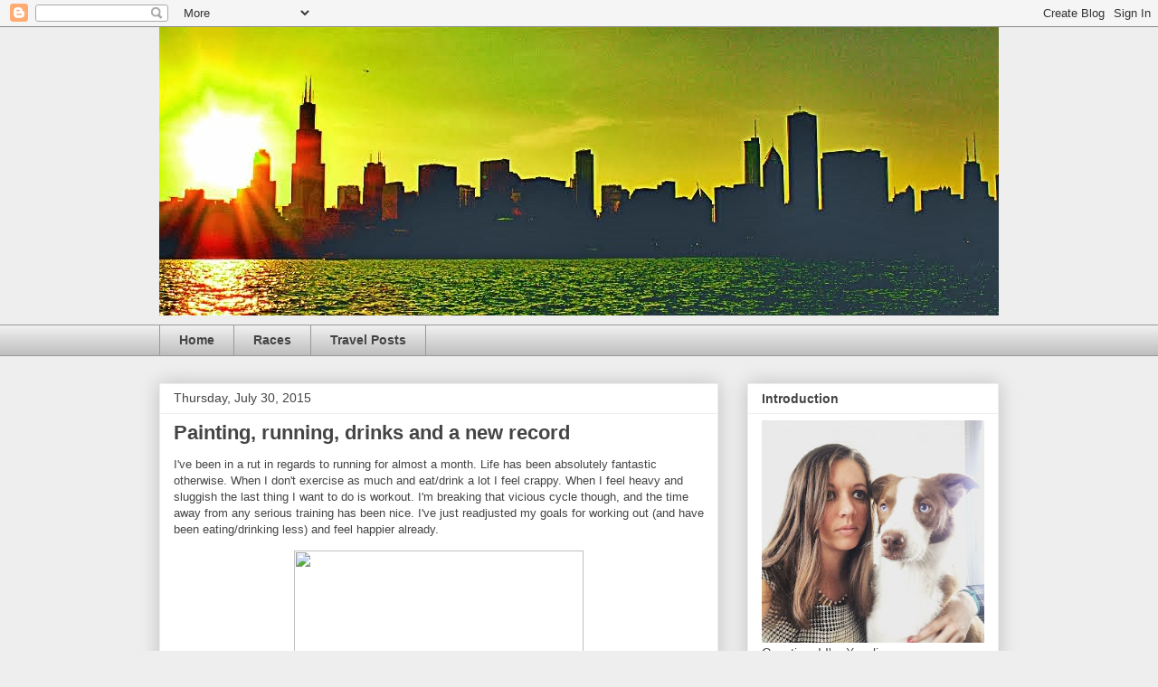

--- FILE ---
content_type: text/plain
request_url: https://www.google-analytics.com/j/collect?v=1&_v=j102&a=648609423&t=pageview&_s=1&dl=https%3A%2F%2Fwww.xaarlin.com%2F2015%2F07%2Fpainting-running-drinks-and-new-record.html&ul=en-us%40posix&dt=Xaarlin%3A%20Painting%2C%20running%2C%20drinks%20and%20a%20new%20record&sr=1280x720&vp=1280x720&_u=IEBAAEABAAAAACAAI~&jid=805469993&gjid=939418690&cid=1796272561.1770137811&tid=UA-25440982-1&_gid=175961188.1770137811&_r=1&_slc=1&z=912048718
body_size: -450
content:
2,cG-Z8WN7LXJ11